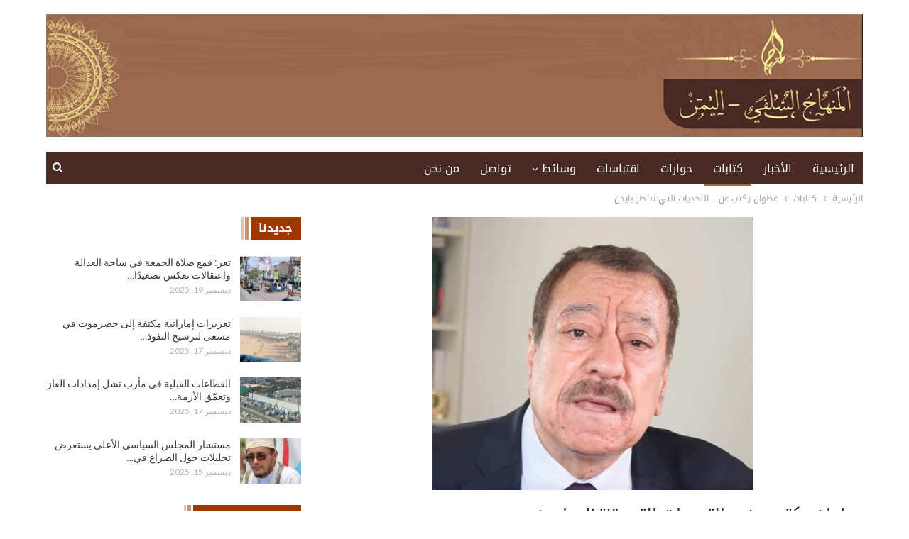

--- FILE ---
content_type: text/html; charset=UTF-8
request_url: https://www.minhajsalafy.net/1309/
body_size: 72859
content:
	<!DOCTYPE html>
		<!--[if IE 8]>
	<html class="ie ie8" dir="rtl" lang="ar"> <![endif]-->
	<!--[if IE 9]>
	<html class="ie ie9" dir="rtl" lang="ar"> <![endif]-->
	<!--[if gt IE 9]><!-->
<html dir="rtl" lang="ar"> <!--<![endif]-->
	<head>
				<meta charset="UTF-8">
		<meta http-equiv="X-UA-Compatible" content="IE=edge">
		<meta name="viewport" content="width=device-width, initial-scale=1.0">
		<link rel="pingback" href="https://www.minhajsalafy.net/xmlrpc.php"/>

		<title>عطوان يكتب عن .. التحديات التي تنتظر بايدن &#8211; المنهاج</title>
<meta name='robots' content='max-image-preview:large' />

<!-- Better Open Graph, Schema.org & Twitter Integration -->
<meta property="og:locale" content="ar"/>
<meta property="og:site_name" content="المنهاج"/>
<meta property="og:url" content="https://www.minhajsalafy.net/1309/"/>
<meta property="og:title" content="عطوان يكتب عن .. التحديات التي تنتظر بايدن"/>
<meta property="og:image" content="https://www.minhajsalafy.net/wp-content/uploads/2020/08/عطوان.jpg"/>
<meta property="article:section" content="كتابات"/>
<meta property="article:tag" content="#عربي_دولي"/>
<meta property="og:description" content="نعرف التّحديات الثّقيلة التي تنتظر الفائز بايدن.. ولكن ما هي الخطوات القادمة للمهزوم ترامب و”جيشه” الأحمر؟ لماذا نعتقد أن الأزَمة الأمريكيّة ستتعمّق في المرحلةِ المُقبلة؟ ولماذا تأخّرت تهاني أردوغان وبوتين والعاهل السعودي والرّئيسان الصيني والكوري ال"/>
<meta property="og:type" content="article"/>
<meta name="twitter:card" content="summary"/>
<meta name="twitter:url" content="https://www.minhajsalafy.net/1309/"/>
<meta name="twitter:title" content="عطوان يكتب عن .. التحديات التي تنتظر بايدن"/>
<meta name="twitter:description" content="نعرف التّحديات الثّقيلة التي تنتظر الفائز بايدن.. ولكن ما هي الخطوات القادمة للمهزوم ترامب و”جيشه” الأحمر؟ لماذا نعتقد أن الأزَمة الأمريكيّة ستتعمّق في المرحلةِ المُقبلة؟ ولماذا تأخّرت تهاني أردوغان وبوتين والعاهل السعودي والرّئيسان الصيني والكوري ال"/>
<meta name="twitter:image" content="https://www.minhajsalafy.net/wp-content/uploads/2020/08/عطوان.jpg"/>
<!-- / Better Open Graph, Schema.org & Twitter Integration. -->
<link rel='dns-prefetch' href='//fonts.googleapis.com' />
<link rel="alternate" type="application/rss+xml" title="المنهاج &laquo; الخلاصة" href="https://www.minhajsalafy.net/feed/" />
<script type="text/javascript">
window._wpemojiSettings = {"baseUrl":"https:\/\/s.w.org\/images\/core\/emoji\/14.0.0\/72x72\/","ext":".png","svgUrl":"https:\/\/s.w.org\/images\/core\/emoji\/14.0.0\/svg\/","svgExt":".svg","source":{"concatemoji":"https:\/\/www.minhajsalafy.net\/wp-includes\/js\/wp-emoji-release.min.js?ver=6.3.7"}};
/*! This file is auto-generated */
!function(i,n){var o,s,e;function c(e){try{var t={supportTests:e,timestamp:(new Date).valueOf()};sessionStorage.setItem(o,JSON.stringify(t))}catch(e){}}function p(e,t,n){e.clearRect(0,0,e.canvas.width,e.canvas.height),e.fillText(t,0,0);var t=new Uint32Array(e.getImageData(0,0,e.canvas.width,e.canvas.height).data),r=(e.clearRect(0,0,e.canvas.width,e.canvas.height),e.fillText(n,0,0),new Uint32Array(e.getImageData(0,0,e.canvas.width,e.canvas.height).data));return t.every(function(e,t){return e===r[t]})}function u(e,t,n){switch(t){case"flag":return n(e,"\ud83c\udff3\ufe0f\u200d\u26a7\ufe0f","\ud83c\udff3\ufe0f\u200b\u26a7\ufe0f")?!1:!n(e,"\ud83c\uddfa\ud83c\uddf3","\ud83c\uddfa\u200b\ud83c\uddf3")&&!n(e,"\ud83c\udff4\udb40\udc67\udb40\udc62\udb40\udc65\udb40\udc6e\udb40\udc67\udb40\udc7f","\ud83c\udff4\u200b\udb40\udc67\u200b\udb40\udc62\u200b\udb40\udc65\u200b\udb40\udc6e\u200b\udb40\udc67\u200b\udb40\udc7f");case"emoji":return!n(e,"\ud83e\udef1\ud83c\udffb\u200d\ud83e\udef2\ud83c\udfff","\ud83e\udef1\ud83c\udffb\u200b\ud83e\udef2\ud83c\udfff")}return!1}function f(e,t,n){var r="undefined"!=typeof WorkerGlobalScope&&self instanceof WorkerGlobalScope?new OffscreenCanvas(300,150):i.createElement("canvas"),a=r.getContext("2d",{willReadFrequently:!0}),o=(a.textBaseline="top",a.font="600 32px Arial",{});return e.forEach(function(e){o[e]=t(a,e,n)}),o}function t(e){var t=i.createElement("script");t.src=e,t.defer=!0,i.head.appendChild(t)}"undefined"!=typeof Promise&&(o="wpEmojiSettingsSupports",s=["flag","emoji"],n.supports={everything:!0,everythingExceptFlag:!0},e=new Promise(function(e){i.addEventListener("DOMContentLoaded",e,{once:!0})}),new Promise(function(t){var n=function(){try{var e=JSON.parse(sessionStorage.getItem(o));if("object"==typeof e&&"number"==typeof e.timestamp&&(new Date).valueOf()<e.timestamp+604800&&"object"==typeof e.supportTests)return e.supportTests}catch(e){}return null}();if(!n){if("undefined"!=typeof Worker&&"undefined"!=typeof OffscreenCanvas&&"undefined"!=typeof URL&&URL.createObjectURL&&"undefined"!=typeof Blob)try{var e="postMessage("+f.toString()+"("+[JSON.stringify(s),u.toString(),p.toString()].join(",")+"));",r=new Blob([e],{type:"text/javascript"}),a=new Worker(URL.createObjectURL(r),{name:"wpTestEmojiSupports"});return void(a.onmessage=function(e){c(n=e.data),a.terminate(),t(n)})}catch(e){}c(n=f(s,u,p))}t(n)}).then(function(e){for(var t in e)n.supports[t]=e[t],n.supports.everything=n.supports.everything&&n.supports[t],"flag"!==t&&(n.supports.everythingExceptFlag=n.supports.everythingExceptFlag&&n.supports[t]);n.supports.everythingExceptFlag=n.supports.everythingExceptFlag&&!n.supports.flag,n.DOMReady=!1,n.readyCallback=function(){n.DOMReady=!0}}).then(function(){return e}).then(function(){var e;n.supports.everything||(n.readyCallback(),(e=n.source||{}).concatemoji?t(e.concatemoji):e.wpemoji&&e.twemoji&&(t(e.twemoji),t(e.wpemoji)))}))}((window,document),window._wpemojiSettings);
</script>
<style type="text/css">
img.wp-smiley,
img.emoji {
	display: inline !important;
	border: none !important;
	box-shadow: none !important;
	height: 1em !important;
	width: 1em !important;
	margin: 0 0.07em !important;
	vertical-align: -0.1em !important;
	background: none !important;
	padding: 0 !important;
}
</style>
	<link rel='stylesheet' id='wp-block-library-rtl-css' href='https://www.minhajsalafy.net/wp-includes/css/dist/block-library/style-rtl.min.css?ver=6.3.7' type='text/css' media='all' />
<link rel='stylesheet' id='gutenberg-pdfjs-css' href='https://www.minhajsalafy.net/wp-content/plugins/pdfjs-viewer-shortcode/inc/../blocks/dist/style.css?ver=2.2.2' type='text/css' media='all' />
<style id='classic-theme-styles-inline-css' type='text/css'>
/*! This file is auto-generated */
.wp-block-button__link{color:#fff;background-color:#32373c;border-radius:9999px;box-shadow:none;text-decoration:none;padding:calc(.667em + 2px) calc(1.333em + 2px);font-size:1.125em}.wp-block-file__button{background:#32373c;color:#fff;text-decoration:none}
</style>
<style id='global-styles-inline-css' type='text/css'>
body{--wp--preset--color--black: #000000;--wp--preset--color--cyan-bluish-gray: #abb8c3;--wp--preset--color--white: #ffffff;--wp--preset--color--pale-pink: #f78da7;--wp--preset--color--vivid-red: #cf2e2e;--wp--preset--color--luminous-vivid-orange: #ff6900;--wp--preset--color--luminous-vivid-amber: #fcb900;--wp--preset--color--light-green-cyan: #7bdcb5;--wp--preset--color--vivid-green-cyan: #00d084;--wp--preset--color--pale-cyan-blue: #8ed1fc;--wp--preset--color--vivid-cyan-blue: #0693e3;--wp--preset--color--vivid-purple: #9b51e0;--wp--preset--gradient--vivid-cyan-blue-to-vivid-purple: linear-gradient(135deg,rgba(6,147,227,1) 0%,rgb(155,81,224) 100%);--wp--preset--gradient--light-green-cyan-to-vivid-green-cyan: linear-gradient(135deg,rgb(122,220,180) 0%,rgb(0,208,130) 100%);--wp--preset--gradient--luminous-vivid-amber-to-luminous-vivid-orange: linear-gradient(135deg,rgba(252,185,0,1) 0%,rgba(255,105,0,1) 100%);--wp--preset--gradient--luminous-vivid-orange-to-vivid-red: linear-gradient(135deg,rgba(255,105,0,1) 0%,rgb(207,46,46) 100%);--wp--preset--gradient--very-light-gray-to-cyan-bluish-gray: linear-gradient(135deg,rgb(238,238,238) 0%,rgb(169,184,195) 100%);--wp--preset--gradient--cool-to-warm-spectrum: linear-gradient(135deg,rgb(74,234,220) 0%,rgb(151,120,209) 20%,rgb(207,42,186) 40%,rgb(238,44,130) 60%,rgb(251,105,98) 80%,rgb(254,248,76) 100%);--wp--preset--gradient--blush-light-purple: linear-gradient(135deg,rgb(255,206,236) 0%,rgb(152,150,240) 100%);--wp--preset--gradient--blush-bordeaux: linear-gradient(135deg,rgb(254,205,165) 0%,rgb(254,45,45) 50%,rgb(107,0,62) 100%);--wp--preset--gradient--luminous-dusk: linear-gradient(135deg,rgb(255,203,112) 0%,rgb(199,81,192) 50%,rgb(65,88,208) 100%);--wp--preset--gradient--pale-ocean: linear-gradient(135deg,rgb(255,245,203) 0%,rgb(182,227,212) 50%,rgb(51,167,181) 100%);--wp--preset--gradient--electric-grass: linear-gradient(135deg,rgb(202,248,128) 0%,rgb(113,206,126) 100%);--wp--preset--gradient--midnight: linear-gradient(135deg,rgb(2,3,129) 0%,rgb(40,116,252) 100%);--wp--preset--font-size--small: 13px;--wp--preset--font-size--medium: 20px;--wp--preset--font-size--large: 36px;--wp--preset--font-size--x-large: 42px;--wp--preset--spacing--20: 0.44rem;--wp--preset--spacing--30: 0.67rem;--wp--preset--spacing--40: 1rem;--wp--preset--spacing--50: 1.5rem;--wp--preset--spacing--60: 2.25rem;--wp--preset--spacing--70: 3.38rem;--wp--preset--spacing--80: 5.06rem;--wp--preset--shadow--natural: 6px 6px 9px rgba(0, 0, 0, 0.2);--wp--preset--shadow--deep: 12px 12px 50px rgba(0, 0, 0, 0.4);--wp--preset--shadow--sharp: 6px 6px 0px rgba(0, 0, 0, 0.2);--wp--preset--shadow--outlined: 6px 6px 0px -3px rgba(255, 255, 255, 1), 6px 6px rgba(0, 0, 0, 1);--wp--preset--shadow--crisp: 6px 6px 0px rgba(0, 0, 0, 1);}:where(.is-layout-flex){gap: 0.5em;}:where(.is-layout-grid){gap: 0.5em;}body .is-layout-flow > .alignleft{float: left;margin-inline-start: 0;margin-inline-end: 2em;}body .is-layout-flow > .alignright{float: right;margin-inline-start: 2em;margin-inline-end: 0;}body .is-layout-flow > .aligncenter{margin-left: auto !important;margin-right: auto !important;}body .is-layout-constrained > .alignleft{float: left;margin-inline-start: 0;margin-inline-end: 2em;}body .is-layout-constrained > .alignright{float: right;margin-inline-start: 2em;margin-inline-end: 0;}body .is-layout-constrained > .aligncenter{margin-left: auto !important;margin-right: auto !important;}body .is-layout-constrained > :where(:not(.alignleft):not(.alignright):not(.alignfull)){max-width: var(--wp--style--global--content-size);margin-left: auto !important;margin-right: auto !important;}body .is-layout-constrained > .alignwide{max-width: var(--wp--style--global--wide-size);}body .is-layout-flex{display: flex;}body .is-layout-flex{flex-wrap: wrap;align-items: center;}body .is-layout-flex > *{margin: 0;}body .is-layout-grid{display: grid;}body .is-layout-grid > *{margin: 0;}:where(.wp-block-columns.is-layout-flex){gap: 2em;}:where(.wp-block-columns.is-layout-grid){gap: 2em;}:where(.wp-block-post-template.is-layout-flex){gap: 1.25em;}:where(.wp-block-post-template.is-layout-grid){gap: 1.25em;}.has-black-color{color: var(--wp--preset--color--black) !important;}.has-cyan-bluish-gray-color{color: var(--wp--preset--color--cyan-bluish-gray) !important;}.has-white-color{color: var(--wp--preset--color--white) !important;}.has-pale-pink-color{color: var(--wp--preset--color--pale-pink) !important;}.has-vivid-red-color{color: var(--wp--preset--color--vivid-red) !important;}.has-luminous-vivid-orange-color{color: var(--wp--preset--color--luminous-vivid-orange) !important;}.has-luminous-vivid-amber-color{color: var(--wp--preset--color--luminous-vivid-amber) !important;}.has-light-green-cyan-color{color: var(--wp--preset--color--light-green-cyan) !important;}.has-vivid-green-cyan-color{color: var(--wp--preset--color--vivid-green-cyan) !important;}.has-pale-cyan-blue-color{color: var(--wp--preset--color--pale-cyan-blue) !important;}.has-vivid-cyan-blue-color{color: var(--wp--preset--color--vivid-cyan-blue) !important;}.has-vivid-purple-color{color: var(--wp--preset--color--vivid-purple) !important;}.has-black-background-color{background-color: var(--wp--preset--color--black) !important;}.has-cyan-bluish-gray-background-color{background-color: var(--wp--preset--color--cyan-bluish-gray) !important;}.has-white-background-color{background-color: var(--wp--preset--color--white) !important;}.has-pale-pink-background-color{background-color: var(--wp--preset--color--pale-pink) !important;}.has-vivid-red-background-color{background-color: var(--wp--preset--color--vivid-red) !important;}.has-luminous-vivid-orange-background-color{background-color: var(--wp--preset--color--luminous-vivid-orange) !important;}.has-luminous-vivid-amber-background-color{background-color: var(--wp--preset--color--luminous-vivid-amber) !important;}.has-light-green-cyan-background-color{background-color: var(--wp--preset--color--light-green-cyan) !important;}.has-vivid-green-cyan-background-color{background-color: var(--wp--preset--color--vivid-green-cyan) !important;}.has-pale-cyan-blue-background-color{background-color: var(--wp--preset--color--pale-cyan-blue) !important;}.has-vivid-cyan-blue-background-color{background-color: var(--wp--preset--color--vivid-cyan-blue) !important;}.has-vivid-purple-background-color{background-color: var(--wp--preset--color--vivid-purple) !important;}.has-black-border-color{border-color: var(--wp--preset--color--black) !important;}.has-cyan-bluish-gray-border-color{border-color: var(--wp--preset--color--cyan-bluish-gray) !important;}.has-white-border-color{border-color: var(--wp--preset--color--white) !important;}.has-pale-pink-border-color{border-color: var(--wp--preset--color--pale-pink) !important;}.has-vivid-red-border-color{border-color: var(--wp--preset--color--vivid-red) !important;}.has-luminous-vivid-orange-border-color{border-color: var(--wp--preset--color--luminous-vivid-orange) !important;}.has-luminous-vivid-amber-border-color{border-color: var(--wp--preset--color--luminous-vivid-amber) !important;}.has-light-green-cyan-border-color{border-color: var(--wp--preset--color--light-green-cyan) !important;}.has-vivid-green-cyan-border-color{border-color: var(--wp--preset--color--vivid-green-cyan) !important;}.has-pale-cyan-blue-border-color{border-color: var(--wp--preset--color--pale-cyan-blue) !important;}.has-vivid-cyan-blue-border-color{border-color: var(--wp--preset--color--vivid-cyan-blue) !important;}.has-vivid-purple-border-color{border-color: var(--wp--preset--color--vivid-purple) !important;}.has-vivid-cyan-blue-to-vivid-purple-gradient-background{background: var(--wp--preset--gradient--vivid-cyan-blue-to-vivid-purple) !important;}.has-light-green-cyan-to-vivid-green-cyan-gradient-background{background: var(--wp--preset--gradient--light-green-cyan-to-vivid-green-cyan) !important;}.has-luminous-vivid-amber-to-luminous-vivid-orange-gradient-background{background: var(--wp--preset--gradient--luminous-vivid-amber-to-luminous-vivid-orange) !important;}.has-luminous-vivid-orange-to-vivid-red-gradient-background{background: var(--wp--preset--gradient--luminous-vivid-orange-to-vivid-red) !important;}.has-very-light-gray-to-cyan-bluish-gray-gradient-background{background: var(--wp--preset--gradient--very-light-gray-to-cyan-bluish-gray) !important;}.has-cool-to-warm-spectrum-gradient-background{background: var(--wp--preset--gradient--cool-to-warm-spectrum) !important;}.has-blush-light-purple-gradient-background{background: var(--wp--preset--gradient--blush-light-purple) !important;}.has-blush-bordeaux-gradient-background{background: var(--wp--preset--gradient--blush-bordeaux) !important;}.has-luminous-dusk-gradient-background{background: var(--wp--preset--gradient--luminous-dusk) !important;}.has-pale-ocean-gradient-background{background: var(--wp--preset--gradient--pale-ocean) !important;}.has-electric-grass-gradient-background{background: var(--wp--preset--gradient--electric-grass) !important;}.has-midnight-gradient-background{background: var(--wp--preset--gradient--midnight) !important;}.has-small-font-size{font-size: var(--wp--preset--font-size--small) !important;}.has-medium-font-size{font-size: var(--wp--preset--font-size--medium) !important;}.has-large-font-size{font-size: var(--wp--preset--font-size--large) !important;}.has-x-large-font-size{font-size: var(--wp--preset--font-size--x-large) !important;}
.wp-block-navigation a:where(:not(.wp-element-button)){color: inherit;}
:where(.wp-block-post-template.is-layout-flex){gap: 1.25em;}:where(.wp-block-post-template.is-layout-grid){gap: 1.25em;}
:where(.wp-block-columns.is-layout-flex){gap: 2em;}:where(.wp-block-columns.is-layout-grid){gap: 2em;}
.wp-block-pullquote{font-size: 1.5em;line-height: 1.6;}
</style>
<link rel='stylesheet' id='better-framework-main-fonts-css' href='https://fonts.googleapis.com/css?family=Lato:400,700%7CRoboto:400,500' type='text/css' media='all' />
<link rel='stylesheet' id='better-framework-font-1-css' href='//fonts.googleapis.com/earlyaccess/droidarabickufi.css' type='text/css' media='all' />
<script type='text/javascript' src='https://www.minhajsalafy.net/wp-includes/js/jquery/jquery.min.js?ver=3.7.0' id='jquery-core-js'></script>
<script type='text/javascript' src='https://www.minhajsalafy.net/wp-includes/js/jquery/jquery-migrate.min.js?ver=3.4.1' id='jquery-migrate-js'></script>
<!--[if lt IE 9]>
<script type='text/javascript' src='https://www.minhajsalafy.net/wp-content/themes/minhaj/includes/libs/better-framework/assets/js/html5shiv.min.js?ver=3.8.0' id='bf-html5shiv-js'></script>
<![endif]-->
<!--[if lt IE 9]>
<script type='text/javascript' src='https://www.minhajsalafy.net/wp-content/themes/minhaj/includes/libs/better-framework/assets/js/respond.min.js?ver=3.8.0' id='bf-respond-js'></script>
<![endif]-->
<link rel="https://api.w.org/" href="https://www.minhajsalafy.net/wp-json/" /><link rel="alternate" type="application/json" href="https://www.minhajsalafy.net/wp-json/wp/v2/posts/1309" /><link rel="EditURI" type="application/rsd+xml" title="RSD" href="https://www.minhajsalafy.net/xmlrpc.php?rsd" />
<meta name="generator" content="WordPress 6.3.7" />
<link rel="canonical" href="https://www.minhajsalafy.net/1309/" />
<link rel='shortlink' href='https://www.minhajsalafy.net/?p=1309' />
<link rel="alternate" type="application/json+oembed" href="https://www.minhajsalafy.net/wp-json/oembed/1.0/embed?url=https%3A%2F%2Fwww.minhajsalafy.net%2F1309%2F" />
<link rel="alternate" type="text/xml+oembed" href="https://www.minhajsalafy.net/wp-json/oembed/1.0/embed?url=https%3A%2F%2Fwww.minhajsalafy.net%2F1309%2F&#038;format=xml" />
<meta name="google-site-verification" content="6Ikelhy_zBfyqojpgjj0oPpTcD5s2RBiBLP-FtK3uAY" />
<meta name="generator" content="Powered by WPBakery Page Builder - drag and drop page builder for WordPress."/>
<script type="application/ld+json">{
    "@context": "http:\/\/schema.org\/",
    "@type": "organization",
    "@id": "#organization",
    "logo": {
        "@type": "ImageObject",
        "url": "https:\/\/www.minhajsalafy.net\/wp-content\/uploads\/2020\/07\/header.jpg"
    },
    "url": "https:\/\/www.minhajsalafy.net\/",
    "name": "\u0627\u0644\u0645\u0646\u0647\u0627\u062c",
    "description": "\u0645\u0648\u0642\u0639 \u0627\u0644\u0645\u0646\u0647\u0627\u062c \u0627\u0644\u0633\u0644\u0641\u064a - \u0627\u0644\u064a\u0645\u0646"
}</script>
<script type="application/ld+json">{
    "@context": "http:\/\/schema.org\/",
    "@type": "WebSite",
    "name": "\u0627\u0644\u0645\u0646\u0647\u0627\u062c",
    "alternateName": "\u0645\u0648\u0642\u0639 \u0627\u0644\u0645\u0646\u0647\u0627\u062c \u0627\u0644\u0633\u0644\u0641\u064a - \u0627\u0644\u064a\u0645\u0646",
    "url": "https:\/\/www.minhajsalafy.net\/"
}</script>
<script type="application/ld+json">{
    "@context": "http:\/\/schema.org\/",
    "@type": "BlogPosting",
    "headline": "\u0639\u0637\u0648\u0627\u0646 \u064a\u0643\u062a\u0628 \u0639\u0646 .. \u0627\u0644\u062a\u062d\u062f\u064a\u0627\u062a \u0627\u0644\u062a\u064a \u062a\u0646\u062a\u0638\u0631 \u0628\u0627\u064a\u062f\u0646",
    "description": "\u0646\u0639\u0631\u0641 \u0627\u0644\u062a\u0651\u062d\u062f\u064a\u0627\u062a \u0627\u0644\u062b\u0651\u0642\u064a\u0644\u0629 \u0627\u0644\u062a\u064a \u062a\u0646\u062a\u0638\u0631 \u0627\u0644\u0641\u0627\u0626\u0632 \u0628\u0627\u064a\u062f\u0646.. \u0648\u0644\u0643\u0646 \u0645\u0627 \u0647\u064a \u0627\u0644\u062e\u0637\u0648\u0627\u062a \u0627\u0644\u0642\u0627\u062f\u0645\u0629 \u0644\u0644\u0645\u0647\u0632\u0648\u0645 \u062a\u0631\u0627\u0645\u0628 \u0648\u201d\u062c\u064a\u0634\u0647\u201d \u0627\u0644\u0623\u062d\u0645\u0631\u061f \u0644\u0645\u0627\u0630\u0627 \u0646\u0639\u062a\u0642\u062f \u0623\u0646 \u0627\u0644\u0623\u0632\u064e\u0645\u0629 \u0627\u0644\u0623\u0645\u0631\u064a\u0643\u064a\u0651\u0629 \u0633\u062a\u062a\u0639\u0645\u0651\u0642 \u0641\u064a \u0627\u0644\u0645\u0631\u062d\u0644\u0629\u0650 \u0627\u0644\u0645\u064f\u0642\u0628\u0644\u0629\u061f \u0648\u0644\u0645\u0627\u0630\u0627 \u062a\u0623\u062e\u0651\u0631\u062a \u062a\u0647\u0627\u0646\u064a \u0623\u0631\u062f\u0648\u063a\u0627\u0646 \u0648\u0628\u0648\u062a\u064a\u0646 \u0648\u0627\u0644\u0639\u0627\u0647\u0644 \u0627\u0644\u0633\u0639\u0648\u062f\u064a \u0648\u0627\u0644\u0631\u0651\u0626\u064a\u0633\u0627\u0646 \u0627\u0644\u0635\u064a\u0646\u064a \u0648\u0627\u0644\u0643\u0648\u0631\u064a \u0627\u0644",
    "datePublished": "2020-11-08",
    "dateModified": "2020-11-08",
    "author": {
        "@type": "Person",
        "@id": "#person-",
        "name": "\u0645\u062f\u064a\u0631 \u0627\u0644\u062a\u062d\u0631\u064a\u0631"
    },
    "image": {
        "@type": "ImageObject",
        "url": "https:\/\/www.minhajsalafy.net\/wp-content\/uploads\/2020\/08\/\u0639\u0637\u0648\u0627\u0646.jpg",
        "width": 452,
        "height": 385
    },
    "publisher": {
        "@id": "#organization"
    },
    "mainEntityOfPage": "https:\/\/www.minhajsalafy.net\/1309\/"
}</script>
<link rel='stylesheet' id='bf-minifed-css-1' href='https://www.minhajsalafy.net/wp-content/bs-booster-cache/a961d39bebaad4c0f168ad953272cfc4.css' type='text/css' media='all' />
<link rel='stylesheet' id='6.1.0-1753537162' href='https://www.minhajsalafy.net/wp-content/bs-booster-cache/e74f1d138f43c8cbc8407843e7f5563c.css' type='text/css' media='all' />

<!-- BetterFramework Head Inline CSS -->
<style>
 
.listing-item-blog-2 .featured .img-holder {
    width: 100%;
    margin: 0;
}
.listing-item-blog-2 .featured {
       width: 50%;
}
.term-badges.floated {
      display: none;
}
@media(max-width:767px) {
 .listing-item-blog-2 .featured {
 width: 100%;
 }
}
@media(max-width:500px) {
.rh-header .logo-container img {
    max-height: 83%;
    
}}

</style>
<!-- /BetterFramework Head Inline CSS-->
<noscript><style> .wpb_animate_when_almost_visible { opacity: 1; }</style></noscript>	</head>

<body class="rtl post-template-default single single-post postid-1309 single-format-standard active-light-box close-rh page-layout-2-col-right full-width active-sticky-sidebar main-menu-sticky-smart active-ajax-search single-prim-cat-5 single-cat-5  wpb-js-composer js-comp-ver-6.7.0 vc_responsive bs-ll-a" dir="rtl">
		<div class="main-wrap content-main-wrap">
			<header id="header" class="site-header header-style-2 boxed" itemscope="itemscope" itemtype="https://schema.org/WPHeader">

				<div class="header-inner">
			<div class="content-wrap">
				<div class="container">
					<div class="row">
						<div class="row-height">
							<div class="logo-col col-xs-12">
								<div class="col-inside">
									<div id="site-branding" class="site-branding">
	<p  id="site-title" class="logo h1 img-logo">
	<a href="https://www.minhajsalafy.net/" itemprop="url" rel="home">
					<img id="site-logo" src="https://www.minhajsalafy.net/wp-content/uploads/2020/07/header.jpg"
			     alt="المنهاج "  />

			<span class="site-title">المنهاج  - موقع المنهاج السلفي - اليمن</span>
				</a>
</p>
</div><!-- .site-branding -->
								</div>
							</div>
													</div>
					</div>
				</div>
			</div>
		</div>

		<div id="menu-main" class="menu main-menu-wrapper show-search-item menu-actions-btn-width-1" role="navigation" itemscope="itemscope" itemtype="https://schema.org/SiteNavigationElement">
	<div class="main-menu-inner">
		<div class="content-wrap">
			<div class="container">

				<nav class="main-menu-container">
					<ul id="main-navigation" class="main-menu menu bsm-pure clearfix">
						<li id="menu-item-10" class="menu-item menu-item-type-post_type menu-item-object-page menu-item-home better-anim-fade menu-item-10"><a href="https://www.minhajsalafy.net/">الرئيسية</a></li>
<li id="menu-item-11" class="menu-item menu-item-type-taxonomy menu-item-object-category menu-term-3 better-anim-fade menu-item-11"><a href="https://www.minhajsalafy.net/category/%d8%a7%d9%84%d8%a3%d8%ae%d8%a8%d8%a7%d8%b1/">الأخبار</a></li>
<li id="menu-item-14" class="menu-item menu-item-type-taxonomy menu-item-object-category current-post-ancestor current-menu-parent current-post-parent menu-term-5 better-anim-fade menu-item-14"><a href="https://www.minhajsalafy.net/category/%d9%83%d8%aa%d8%a7%d8%a8%d8%a7%d8%aa/">كتابات</a></li>
<li id="menu-item-12" class="menu-item menu-item-type-taxonomy menu-item-object-category menu-term-2 better-anim-fade menu-item-12"><a href="https://www.minhajsalafy.net/category/%d8%ad%d9%88%d8%a7%d8%b1%d8%a7%d8%aa/">حوارات</a></li>
<li id="menu-item-15" class="menu-item menu-item-type-taxonomy menu-item-object-category menu-term-6 better-anim-fade menu-item-15"><a href="https://www.minhajsalafy.net/category/%d8%a7%d9%82%d8%aa%d8%a8%d8%a7%d8%b3%d8%a7%d8%aa/">اقتباسات</a></li>
<li id="menu-item-16" class="menu-item menu-item-type-taxonomy menu-item-object-category menu-item-has-children menu-term-7 better-anim-fade menu-item-16"><a href="https://www.minhajsalafy.net/category/%d9%88%d8%b3%d8%a7%d8%a6%d8%b7/">وسائط</a>
<ul class="sub-menu">
	<li id="menu-item-17" class="menu-item menu-item-type-taxonomy menu-item-object-category menu-term-9 better-anim-fade menu-item-17"><a href="https://www.minhajsalafy.net/category/%d9%88%d8%b3%d8%a7%d8%a6%d8%b7/%d8%b5%d9%88%d8%b1/">صور</a></li>
	<li id="menu-item-18" class="menu-item menu-item-type-taxonomy menu-item-object-category menu-term-8 better-anim-fade menu-item-18"><a href="https://www.minhajsalafy.net/category/%d9%88%d8%b3%d8%a7%d8%a6%d8%b7/%d9%81%d9%8a%d8%af%d9%8a%d9%88/">فيديو</a></li>
</ul>
</li>
<li id="menu-item-25" class="menu-item menu-item-type-taxonomy menu-item-object-category menu-term-11 better-anim-fade menu-item-25"><a href="https://www.minhajsalafy.net/category/%d8%aa%d9%88%d8%a7%d8%b5%d9%84/">تواصل</a></li>
<li id="menu-item-28" class="menu-item menu-item-type-post_type menu-item-object-page better-anim-fade menu-item-28"><a href="https://www.minhajsalafy.net/%d9%85%d9%86-%d9%86%d8%ad%d9%86/">من نحن</a></li>
					</ul><!-- #main-navigation -->
											<div class="menu-action-buttons width-1">
															<div class="search-container close">
									<span class="search-handler"><i class="fa fa-search"></i></span>

									<div class="search-box clearfix">
										<form role="search" method="get" class="search-form clearfix" action="https://www.minhajsalafy.net">
	<input type="search" class="search-field"
	       placeholder="بحث..."
	       value="" name="s"
	       title="البحث عن:"
	       autocomplete="off">
	<input type="submit" class="search-submit" value="بحث">
</form><!-- .search-form -->
									</div>
								</div>
														</div>
										</nav><!-- .main-menu-container -->

			</div>
		</div>
	</div>
</div><!-- .menu -->
	</header><!-- .header -->
	<div class="rh-header clearfix light deferred-block-exclude">
		<div class="rh-container clearfix">

			<div class="menu-container close">
				<span class="menu-handler"><span class="lines"></span></span>
			</div><!-- .menu-container -->

			<div class="logo-container rh-img-logo">
				<a href="https://www.minhajsalafy.net/" itemprop="url" rel="home">
											<img src="https://www.minhajsalafy.net/wp-content/uploads/2020/07/header.jpg"
						     alt="المنهاج"  />				</a>
			</div><!-- .logo-container -->
		</div><!-- .rh-container -->
	</div><!-- .rh-header -->
<nav role="navigation" aria-label="Breadcrumbs" class="bf-breadcrumb clearfix bc-top-style"><div class="container bf-breadcrumb-container"><ul class="bf-breadcrumb-items" itemscope itemtype="http://schema.org/BreadcrumbList"><meta name="numberOfItems" content="3" /><meta name="itemListOrder" content="Ascending" /><li itemprop="itemListElement" itemscope itemtype="http://schema.org/ListItem" class="bf-breadcrumb-item bf-breadcrumb-begin"><a itemprop="item" href="https://www.minhajsalafy.net" rel="home""><span itemprop='name'>الرئيسية</span><meta itemprop="position" content="1" /></a></li><li itemprop="itemListElement" itemscope itemtype="http://schema.org/ListItem" class="bf-breadcrumb-item"><a itemprop="item" href="https://www.minhajsalafy.net/category/%d9%83%d8%aa%d8%a7%d8%a8%d8%a7%d8%aa/" ><span itemprop='name'>كتابات</span><meta itemprop="position" content="2" /></a></li><li itemprop="itemListElement" itemscope itemtype="http://schema.org/ListItem" class="bf-breadcrumb-item bf-breadcrumb-end"><span itemprop='name'>عطوان يكتب عن .. التحديات التي تنتظر بايدن</span><meta itemprop="position" content="3" /><meta itemprop="item" content="https://www.minhajsalafy.net/1309/"/></li></ul></div></nav><div class="content-wrap">
		<main id="content" class="content-container">

		<div class="container layout-2-col layout-2-col-1 layout-right-sidebar layout-bc-before post-template-10">

			<div class="row main-section">
										<div class="col-sm-8 content-column">
							<div class="single-container">
																<article id="post-1309" class="post-1309 post type-post status-publish format-standard has-post-thumbnail  category-5 tag-_- tag-_ tag-18 tag-78 single-post-content">
									<div class="single-featured"><a class="post-thumbnail open-lightbox" href="https://www.minhajsalafy.net/wp-content/uploads/2020/08/عطوان.jpg"><img  alt="" data-src="https://www.minhajsalafy.net/wp-content/uploads/2020/08/عطوان.jpg">											</a>
											</div>
																		<div class="post-header-inner">
										<div class="post-header-title">
																						<h1 class="single-post-title">
												<span class="post-title" itemprop="headline">عطوان يكتب عن .. التحديات التي تنتظر بايدن</span>
											</h1>
											<div class="post-meta single-post-meta">
				<span class="time"><time class="post-published updated"
			                         datetime="2020-11-08T23:37:14+03:00">On <b>نوفمبر 8, 2020</b></time></span>
			</div>
										</div>
									</div>
																		<div class="entry-content clearfix single-post-content">
										<header class="td-post-title">
<h2 class="entry-title">نعرف التّحديات الثّقيلة التي تنتظر الفائز بايدن.. ولكن ما هي الخطوات القادمة للمهزوم ترامب و”جيشه” الأحمر؟ لماذا نعتقد أن الأزَمة الأمريكيّة ستتعمّق في المرحلةِ المُقبلة؟ ولماذا تأخّرت تهاني أردوغان وبوتين والعاهل السعودي والرّئيسان الصيني والكوري الشمالي للرّئيس الجديد؟</h2>
<div class="td-module-meta-info"></div>
</header>
<div class="td-post-content">
<div class="pf-content">
<p>&nbsp;</p>
<h4></h4>
<h4>عبد الباري عطوان</h4>
<h4></h4>
<h4>إذا كان من أبرز مهام جو بادين الرئيس المُنتخب في السّنوات الأربع القادمة ترميم الانقِسامات الداخليّة وتحقيق الأمن الاقتصادي والحدّ من انتِشار فيروس كورونا القاتل، وإعادة الثّقة للنظام السياسي والديمقراطيّة الأمريكيّة المهزومة، وسحب القوّات من الشّرق الأوسط، وإيقاف الحرب السعوديّة في اليمن، ومُواجهة الصّعود الصيني، والتصدّي لطُموحات بوتين الذي يعتبره العدوّ الأكبر، علاوةً على المُضي قُدمًا في احتِواء إيران من خِلال العودة إلى الاتّفاق النووي، فإنّ اللّغز الأكبر هو كيفيّة التنبّؤ بالخطوات المُقبلة للرئيس المَهزوم دونالد ترامب بعد خُروجه طوعًا، أو طردًا من البيت الأبيض.</h4>
<h4>لا نُجادل مُطلقًا بثقل العِبء المُلقى على عاتق الرئيس المُنتخب، وصُعوبة النّجاح في مُواجهة كُل هذه التحدّيات المذكورة آنفًا في ظلّ حالةٍ من الفوضى الرّاهنة التي تسود المشهد السّياسي الأمريكي، ولكنّنا نعتقد أنّ الرئيس ترامب الذي يرفض الاعتِراف بالهزيمة، ويُصِر حتى هذه اللّحظة أنّه ما زال الفائز، ربّما يقوم وأنصاره، بدورٍ تخريبيٍّ نظرًا لحجم الحِقد، والنّزعة الثّأريّة المُتأصِّلة في أعماقهم.</h4>
<h4>ترامب حصل على أكثر من 70 مِليون صوتًا بزيادة 7.5 مِليون صوت عن انتخابات عام 2016 (بايدن 74 مليون صوتًا)، وهؤلاء المُصوّتون مُعظمهم عقائديّون ويُشكّلون “الجيش الأحمر” الذي سيتزعّمه في السّنوات الأربع القادمة التي ستَسبِق انتخابات عام 2024 ومن غير المُستبعد أن يخوضها، سواءً باسم الحزب الجمهوري أو كمُستقل.</h4>
<h4></h4>
<h4></h4>
<h4>***</h4>
<h4></h4>
<h4>لا نعتقد أنّ ترامب سيتقاعد أو يقضي وقته بمُمارسة لُعبته المُفضّلة (الغولف)، اللهمّ إلا إذا نجحت القضايا الجنائيّة المرفوعة ضدّه بتُهم التّزوير والتهرّب الضّريبي، والحُصول على قُروضٍ بصُورةٍ غير قانونيّةٍ، وقادته إلى السّجن، وهذا احتِمالٌ يَجزِم الكثير من الخُبراء القانونيين بأنّه واردٌ وأكثر حظًّا.</h4>
<h4>كِلا الطّرفين، أيّ مُعسكر بايدن، ومُعسكر ترامب، يملكان كنزًا من المِلفّات التي يُمكن استِخدامها في الحرب المُرشّحة للاشتِعال في الأسابيع والأشهر المُقبلة.</h4>
<h4>فترامب الذي يتّسم بالنّزعة الفضائحيّة لن يكتفي بالطّعون والدّعوات المُشكّكة بنتائج الانتخابات، وقد يلجأ إلى إنشاء محطّة تلفزيونيّة باسمه يستغلّها في الهُجوم على من خذلوه وأسقطوه، ابتداءً من بنيامين نِتنياهو رئيس الوزراء الإسرائيلي، الذي قدّم له الكثير من الإنجازات والهدايا مِثل حِصار الفِلسطينيين، وضمّ القدس والجولان المُحتلّين، وصفقة القرن وتطبيع ثلاث دول (الإمارات، البحرين، والسودان) ولم يسمع منه كلمة دعم واحدة أثناء الحملة الانتخابيّة، وانتِهاءً بالشخصيّات الجُمهوريّة البارزة التي صوّتت ضدّه، مِثل جورج بوش الابن، وجون بولتون وكولن بأول والعديد من الجِنرالات، والقائمة تطول.</h4>
<h4>جو بايدن تعهّد في كلمته التي ألقاها بعد إعلان فوزه، بتوحيد أمريكا، وأن يكون رئيسًا لكُلّ الأمريكيين، ولكن التعهّد شَيءٌ، والتّنفيذ شَيءٌ آخَر، ومن غير المُعتقد أن الجيش العُنصري العقائدي “التّرامبي” الجرّار الذي يُمثّل نِصف أمريكا تقريبًا سيقبَل بقيادةِ من أطاح بزعميه وهزمه في الانتِخابات الأخيرة.</h4>
<h4>اليهود كانوا على درجةٍ عاليةٍ من الدّهاء على عكس القادة العرب الذين وضعوا كُل مِلياراتهم في سلّة ترامب، فقد قسّموا أنفسهم إلى مُعسكرين: الأوّل يَضُم الإسرائيليين الذين دعموا ترامب “نظريًّا” ولكن عن بُعد، والثّاني: يهود أمريكا الذين أعطوا 77 بالمِئة من أصواتهم لبايدن، وسيستخدموها كورقةِ ضغط، وأظهر نِتنياهو الخِيانة في أبشع صُورها عندما كان من أوائل المُهنّئين للأخير بالفوز مُذكِّرًا بالصّداقة العميقة التي تجمع بين الاثنين وتمتد لعشرات السّنوات، وبعد التأكّد من فوزه.</h4>
<h4>هُناك نوعان من الملفّات والوثائق السريّة التي قد يكون الكشف عنها مُفاجأة السّنوات الأربع المُقبلة:</h4>
<ul>
<li>
<h4>الحُزمة الأولى: قد تُقدِم عليها الإدارة الأمريكيّة الجديدة بقِيادة بايدن، وتتمثّل في الكشف عن التّقارير المُتعلّقة باغتيال الصّحافي السعودي جمال الخاشقجي التي تستّر عليها ترامب، والوثائق التي نقلها سعد الجبري رجل المُخابرات السعودي ومُساعد الأمير محمد بن نايف وليّ العهد السّابق، الذي لجَأ إلى أمريكا، حول أسرار العُلاقة “الترامبيّة” مع الأمير محمد بن سلمان، وليّ العهد السعودي الحالي، وملفّات الفساد وانتِهاكات حُقوق الإنسان.</h4>
</li>
<li>
<h4>الحُزمة الثانية: ربّما يكشف عنها ترامب في تلفزيونه الجديد وتتناول أسرارًا فضائحيّةً، ماليّةً وأخلاقيّةً ضدّ خُصومه، ابتداءً من بايدن وأُسرته، ومُرورًا بالقادة الجُمهوريين الذين خذلوه، وربّما ينقلب أيضًا على نِتنياهو ويثأر مِنه لخِيانته، وخاصّةً أنّ هُناك تقارير تتحدّث عن غضبه الشّديد وخيبة أمله من جرّاء هذه الخِيانة.</h4>
</li>
</ul>
<h4></h4>
<h4></h4>
<h4>فلاديمير بوتين، والرئيس التركي رجب طيّب أردوغان، والرئيس الصيني تشي جينبنغ، والكوري الشمالي كيم جونغ أون، والعاهل السعودي الملك سلمان ووليّ عهده لم يبعثوا ببرقيّات تهنئة إلى الرئيس المُنتخب يايدن حتّى كتابة هذه السّطور، كُل لأسبابه، الأمر الذي سيرسم ملامح سِياسات الرئيس الجديد وصِراعاته الخارجيّة.</h4>
<h4>الولايات المتحدة الأمريكيّة ستخرج من هذه الانتِخابات مُثخنةً بالجِراح من جرّاء انقِسامات عِرقيّة وأيديولوجيّة وعُنصريّة عميقة من الصّعب عِلاجها أو تجسيرها، فالضّرر الذي ألحقته بها سنوات ترامب الأربع في الحُكم أضخم من أن تُقدّر، والأزَمة الأمريكيّة تدخل الآن مرحلةً جديدةً أكثر خُطورةً.</h4>
</div>
</div>
									</div>
										<div class="entry-terms post-tags clearfix ">
		<span class="terms-label"><i class="fa fa-tags"></i></span>
		<a href="https://www.minhajsalafy.net/tag/%d8%a3%d8%ae%d8%a8%d8%a7%d8%b1_-%d8%af%d8%a7%d8%ae%d9%84%d9%8a%d8%a9/" rel="tag">#أخبار_ داخلية</a><a href="https://www.minhajsalafy.net/tag/%d8%a3%d9%85%d8%b1%d9%8a%d9%83%d8%a7_/" rel="tag">#أمريكا_</a><a href="https://www.minhajsalafy.net/tag/%d8%a7%d9%84%d8%aa%d8%ad%d8%a7%d9%84%d9%81_%d8%a7%d9%84%d8%b3%d8%b9%d9%88%d8%af%d9%8a/" rel="tag">#التحالف_السعودي</a><a href="https://www.minhajsalafy.net/tag/%d8%a7%d9%84%d8%b3%d8%b9%d9%88%d8%af%d9%8a%d8%a9/" rel="tag">#السعودية</a><a href="https://www.minhajsalafy.net/tag/%d8%af%d9%88%d9%84%d9%8a/" rel="tag">#دولي</a><a href="https://www.minhajsalafy.net/tag/%d8%b9%d8%b1%d8%a8%d9%8a_%d8%af%d9%88%d9%84%d9%8a/" rel="tag">#عربي_دولي</a>	</div>
		<div class="post-share single-post-share bottom-share clearfix style-1">
			<div class="post-share-btn-group">
							</div>
						<div class="share-handler-wrap ">
				<span class="share-handler post-share-btn rank-default">
					<i class="bf-icon  fa fa-share-alt"></i>						<b class="text">مشاركة</b>
										</span>
				<span class="social-item facebook"><a href="https://www.facebook.com/sharer.php?u=https%3A%2F%2Fwww.minhajsalafy.net%2F1309%2F" target="_blank" rel="nofollow" class="bs-button-el" onclick="window.open(this.href, 'share-facebook','left=50,top=50,width=600,height=320,toolbar=0'); return false;"><span class="icon"><i class="bf-icon fa fa-facebook"></i></span></a></span><span class="social-item twitter"><a href="https://twitter.com/share?text=%D8%B9%D8%B7%D9%88%D8%A7%D9%86+%D9%8A%D9%83%D8%AA%D8%A8+%D8%B9%D9%86+..+%D8%A7%D9%84%D8%AA%D8%AD%D8%AF%D9%8A%D8%A7%D8%AA+%D8%A7%D9%84%D8%AA%D9%8A+%D8%AA%D9%86%D8%AA%D8%B8%D8%B1+%D8%A8%D8%A7%D9%8A%D8%AF%D9%86 @minhajsalafy2&url=https%3A%2F%2Fwww.minhajsalafy.net%2F1309%2F" target="_blank" rel="nofollow" class="bs-button-el" onclick="window.open(this.href, 'share-twitter','left=50,top=50,width=600,height=320,toolbar=0'); return false;"><span class="icon"><i class="bf-icon fa fa-twitter"></i></span></a></span><span class="social-item google_plus"><a href="https://plus.google.com/share?url=https%3A%2F%2Fwww.minhajsalafy.net%2F1309%2F" target="_blank" rel="nofollow" class="bs-button-el" onclick="window.open(this.href, 'share-google_plus','left=50,top=50,width=600,height=320,toolbar=0'); return false;"><span class="icon"><i class="bf-icon fa fa-google"></i></span></a></span><span class="social-item reddit"><a href="https://reddit.com/submit?url=https%3A%2F%2Fwww.minhajsalafy.net%2F1309%2F&title=%D8%B9%D8%B7%D9%88%D8%A7%D9%86+%D9%8A%D9%83%D8%AA%D8%A8+%D8%B9%D9%86+..+%D8%A7%D9%84%D8%AA%D8%AD%D8%AF%D9%8A%D8%A7%D8%AA+%D8%A7%D9%84%D8%AA%D9%8A+%D8%AA%D9%86%D8%AA%D8%B8%D8%B1+%D8%A8%D8%A7%D9%8A%D8%AF%D9%86" target="_blank" rel="nofollow" class="bs-button-el" onclick="window.open(this.href, 'share-reddit','left=50,top=50,width=600,height=320,toolbar=0'); return false;"><span class="icon"><i class="bf-icon fa fa-reddit-alien"></i></span></a></span><span class="social-item whatsapp"><a href="whatsapp://send?text=%D8%B9%D8%B7%D9%88%D8%A7%D9%86+%D9%8A%D9%83%D8%AA%D8%A8+%D8%B9%D9%86+..+%D8%A7%D9%84%D8%AA%D8%AD%D8%AF%D9%8A%D8%A7%D8%AA+%D8%A7%D9%84%D8%AA%D9%8A+%D8%AA%D9%86%D8%AA%D8%B8%D8%B1+%D8%A8%D8%A7%D9%8A%D8%AF%D9%86 %0A%0A https%3A%2F%2Fwww.minhajsalafy.net%2F1309%2F" target="_blank" rel="nofollow" class="bs-button-el" onclick="window.open(this.href, 'share-whatsapp','left=50,top=50,width=600,height=320,toolbar=0'); return false;"><span class="icon"><i class="bf-icon fa fa-whatsapp"></i></span></a></span><span class="social-item telegram"><a href="https://telegram.me/share/url?url=https%3A%2F%2Fwww.minhajsalafy.net%2F1309%2F&text=%D8%B9%D8%B7%D9%88%D8%A7%D9%86+%D9%8A%D9%83%D8%AA%D8%A8+%D8%B9%D9%86+..+%D8%A7%D9%84%D8%AA%D8%AD%D8%AF%D9%8A%D8%A7%D8%AA+%D8%A7%D9%84%D8%AA%D9%8A+%D8%AA%D9%86%D8%AA%D8%B8%D8%B1+%D8%A8%D8%A7%D9%8A%D8%AF%D9%86" target="_blank" rel="nofollow" class="bs-button-el" onclick="window.open(this.href, 'share-telegram','left=50,top=50,width=600,height=320,toolbar=0'); return false;"><span class="icon"><i class="bf-icon fa fa-send"></i></span></a></span><span class="social-item pinterest"><a href="https://pinterest.com/pin/create/button/?url=https%3A%2F%2Fwww.minhajsalafy.net%2F1309%2F&media=https://www.minhajsalafy.net/wp-content/uploads/2020/08/عطوان.jpg&description=%D8%B9%D8%B7%D9%88%D8%A7%D9%86+%D9%8A%D9%83%D8%AA%D8%A8+%D8%B9%D9%86+..+%D8%A7%D9%84%D8%AA%D8%AD%D8%AF%D9%8A%D8%A7%D8%AA+%D8%A7%D9%84%D8%AA%D9%8A+%D8%AA%D9%86%D8%AA%D8%B8%D8%B1+%D8%A8%D8%A7%D9%8A%D8%AF%D9%86" target="_blank" rel="nofollow" class="bs-button-el" onclick="window.open(this.href, 'share-pinterest','left=50,top=50,width=600,height=320,toolbar=0'); return false;"><span class="icon"><i class="bf-icon fa fa-pinterest"></i></span></a></span><span class="social-item email"><a href="mailto:?subject=%D8%B9%D8%B7%D9%88%D8%A7%D9%86+%D9%8A%D9%83%D8%AA%D8%A8+%D8%B9%D9%86+..+%D8%A7%D9%84%D8%AA%D8%AD%D8%AF%D9%8A%D8%A7%D8%AA+%D8%A7%D9%84%D8%AA%D9%8A+%D8%AA%D9%86%D8%AA%D8%B8%D8%B1+%D8%A8%D8%A7%D9%8A%D8%AF%D9%86&body=https%3A%2F%2Fwww.minhajsalafy.net%2F1309%2F" target="_blank" rel="nofollow" class="bs-button-el" onclick="window.open(this.href, 'share-email','left=50,top=50,width=600,height=320,toolbar=0'); return false;"><span class="icon"><i class="bf-icon fa fa-envelope-open"></i></span></a></span></div>		</div>
										</article>
									<section class="next-prev-post clearfix">

					<div class="prev-post">
				<p class="pre-title heading-typo"><i
							class="fa fa-arrow-right"></i> السابق				</p>
				<p class="title heading-typo"><a href="https://www.minhajsalafy.net/1306/" rel="prev">زيارات متبادلة بين قيادات من انصارالله (الحوثيين) ومشايخ من الجماعة السلفية .</a></p>
			</div>
		
					<div class="next-post">
				<p class="pre-title heading-typo">التالي <i
							class="fa fa-arrow-left"></i></p>
				<p class="title heading-typo"><a href="https://www.minhajsalafy.net/1312/" rel="next">عدن  وما حولها.. على فوهت بركان</a></p>
			</div>
		
	</section>
							</div>
							<div class="post-related">

	<div class="section-heading sh-t6 sh-s4 ">

					<span class="h-text related-posts-heading">مقالات ذات صلة</span>
		
	</div>

	
					<div class="bs-pagination-wrapper main-term-none next_prev ">
			<div class="listing listing-thumbnail listing-tb-2 clearfix  scolumns-3 simple-grid include-last-mobile">
	<div  class="post-7131 type-post format-standard has-post-thumbnail   listing-item listing-item-thumbnail listing-item-tb-2 main-term-6">
<div class="item-inner clearfix">
			<div class="featured featured-type-featured-image">
			<div class="term-badges floated"><span class="term-badge term-6"><a href="https://www.minhajsalafy.net/category/%d8%a7%d9%82%d8%aa%d8%a8%d8%a7%d8%b3%d8%a7%d8%aa/">اقتباسات</a></span></div>			<a  title="السلطات السعودية توقف الشيخ أبو الحسن المأربي أثناء توجهه لأداء العمرة" data-src="https://www.minhajsalafy.net/wp-content/uploads/2025/09/٢٠٢٥٠٩٢٧_١٧٣٣٥٥-210x136.jpg" data-bs-srcset="{&quot;baseurl&quot;:&quot;https:\/\/www.minhajsalafy.net\/wp-content\/uploads\/2025\/09\/&quot;,&quot;sizes&quot;:{&quot;86&quot;:&quot;\u0662\u0660\u0662\u0665\u0660\u0669\u0662\u0667_\u0661\u0667\u0663\u0663\u0665\u0665-86x64.jpg&quot;,&quot;210&quot;:&quot;\u0662\u0660\u0662\u0665\u0660\u0669\u0662\u0667_\u0661\u0667\u0663\u0663\u0665\u0665-210x136.jpg&quot;,&quot;279&quot;:&quot;\u0662\u0660\u0662\u0665\u0660\u0669\u0662\u0667_\u0661\u0667\u0663\u0663\u0665\u0665-279x220.jpg&quot;,&quot;357&quot;:&quot;\u0662\u0660\u0662\u0665\u0660\u0669\u0662\u0667_\u0661\u0667\u0663\u0663\u0665\u0665-357x210.jpg&quot;,&quot;360&quot;:&quot;\u0662\u0660\u0662\u0665\u0660\u0669\u0662\u0667_\u0661\u0667\u0663\u0663\u0665\u0665.jpg&quot;}}"					class="img-holder" href="https://www.minhajsalafy.net/7131/"></a>
					</div>
	<p class="title">	<a class="post-url" href="https://www.minhajsalafy.net/7131/" title="السلطات السعودية توقف الشيخ أبو الحسن المأربي أثناء توجهه لأداء العمرة">
			<span class="post-title">
				السلطات السعودية توقف الشيخ أبو الحسن المأربي أثناء توجهه لأداء العمرة			</span>
	</a>
	</p></div>
</div >
<div  class="post-7091 type-post format-standard has-post-thumbnail   listing-item listing-item-thumbnail listing-item-tb-2 main-term-3">
<div class="item-inner clearfix">
			<div class="featured featured-type-featured-image">
			<div class="term-badges floated"><span class="term-badge term-3"><a href="https://www.minhajsalafy.net/category/%d8%a7%d9%84%d8%a3%d8%ae%d8%a8%d8%a7%d8%b1/">الأخبار</a></span></div>			<a  title="الأنظمة العربية : استهدافٌ للدين وتنكيسٌ للسلفية وتهيئةٌ لـ&#8221;إسرائيل" data-src="https://www.minhajsalafy.net/wp-content/uploads/2025/08/IMG_٢٠٢٥٠٨١٨_٢١٥١٣٨-210x136.jpg" data-bs-srcset="{&quot;baseurl&quot;:&quot;https:\/\/www.minhajsalafy.net\/wp-content\/uploads\/2025\/08\/&quot;,&quot;sizes&quot;:{&quot;86&quot;:&quot;IMG_\u0662\u0660\u0662\u0665\u0660\u0668\u0661\u0668_\u0662\u0661\u0665\u0661\u0663\u0668-86x64.jpg&quot;,&quot;210&quot;:&quot;IMG_\u0662\u0660\u0662\u0665\u0660\u0668\u0661\u0668_\u0662\u0661\u0665\u0661\u0663\u0668-210x136.jpg&quot;,&quot;279&quot;:&quot;IMG_\u0662\u0660\u0662\u0665\u0660\u0668\u0661\u0668_\u0662\u0661\u0665\u0661\u0663\u0668-279x211.jpg&quot;,&quot;357&quot;:&quot;IMG_\u0662\u0660\u0662\u0665\u0660\u0668\u0661\u0668_\u0662\u0661\u0665\u0661\u0663\u0668-357x210.jpg&quot;,&quot;400&quot;:&quot;IMG_\u0662\u0660\u0662\u0665\u0660\u0668\u0661\u0668_\u0662\u0661\u0665\u0661\u0663\u0668.jpg&quot;}}"					class="img-holder" href="https://www.minhajsalafy.net/7091/"></a>
					</div>
	<p class="title">	<a class="post-url" href="https://www.minhajsalafy.net/7091/" title="الأنظمة العربية : استهدافٌ للدين وتنكيسٌ للسلفية وتهيئةٌ لـ&#8221;إسرائيل">
			<span class="post-title">
				الأنظمة العربية : استهدافٌ للدين وتنكيسٌ للسلفية وتهيئةٌ لـ&#8221;إسرائيل			</span>
	</a>
	</p></div>
</div >
<div  class="post-6433 type-post format-standard has-post-thumbnail   listing-item listing-item-thumbnail listing-item-tb-2 main-term-5">
<div class="item-inner clearfix">
			<div class="featured featured-type-featured-image">
			<div class="term-badges floated"><span class="term-badge term-5"><a href="https://www.minhajsalafy.net/category/%d9%83%d8%aa%d8%a7%d8%a8%d8%a7%d8%aa/">كتابات</a></span></div>			<a  title="من الذاكرة، وقفة ودعوة أحداث ال١١ من ديسمبر." data-src="https://www.minhajsalafy.net/wp-content/uploads/2025/04/Screenshot_٢٠٢٥٠٤٢٥-١٨٥٨١١_WhatsAppBusiness-210x136.jpg" data-bs-srcset="{&quot;baseurl&quot;:&quot;https:\/\/www.minhajsalafy.net\/wp-content\/uploads\/2025\/04\/&quot;,&quot;sizes&quot;:{&quot;86&quot;:&quot;Screenshot_\u0662\u0660\u0662\u0665\u0660\u0664\u0662\u0665-\u0661\u0668\u0665\u0668\u0661\u0661_WhatsAppBusiness-86x64.jpg&quot;,&quot;210&quot;:&quot;Screenshot_\u0662\u0660\u0662\u0665\u0660\u0664\u0662\u0665-\u0661\u0668\u0665\u0668\u0661\u0661_WhatsAppBusiness-210x136.jpg&quot;,&quot;279&quot;:&quot;Screenshot_\u0662\u0660\u0662\u0665\u0660\u0664\u0662\u0665-\u0661\u0668\u0665\u0668\u0661\u0661_WhatsAppBusiness-279x220.jpg&quot;,&quot;357&quot;:&quot;Screenshot_\u0662\u0660\u0662\u0665\u0660\u0664\u0662\u0665-\u0661\u0668\u0665\u0668\u0661\u0661_WhatsAppBusiness-357x210.jpg&quot;,&quot;750&quot;:&quot;Screenshot_\u0662\u0660\u0662\u0665\u0660\u0664\u0662\u0665-\u0661\u0668\u0665\u0668\u0661\u0661_WhatsAppBusiness-750x430.jpg&quot;,&quot;968&quot;:&quot;Screenshot_\u0662\u0660\u0662\u0665\u0660\u0664\u0662\u0665-\u0661\u0668\u0665\u0668\u0661\u0661_WhatsAppBusiness.jpg&quot;}}"					class="img-holder" href="https://www.minhajsalafy.net/6433/"></a>
					</div>
	<p class="title">	<a class="post-url" href="https://www.minhajsalafy.net/6433/" title="من الذاكرة، وقفة ودعوة أحداث ال١١ من ديسمبر.">
			<span class="post-title">
				من الذاكرة، وقفة ودعوة أحداث ال١١ من ديسمبر.			</span>
	</a>
	</p></div>
</div >
<div  class="post-6296 type-post format-standard has-post-thumbnail   listing-item listing-item-thumbnail listing-item-tb-2 main-term-3">
<div class="item-inner clearfix">
			<div class="featured featured-type-featured-image">
			<div class="term-badges floated"><span class="term-badge term-3"><a href="https://www.minhajsalafy.net/category/%d8%a7%d9%84%d8%a3%d8%ae%d8%a8%d8%a7%d8%b1/">الأخبار</a></span></div>			<a  title="سوريا والمسؤولية التي يجب." data-src="https://www.minhajsalafy.net/wp-content/uploads/2023/08/IMG-20230519-WA0033-210x136.jpg" data-bs-srcset="{&quot;baseurl&quot;:&quot;https:\/\/www.minhajsalafy.net\/wp-content\/uploads\/2023\/08\/&quot;,&quot;sizes&quot;:{&quot;86&quot;:&quot;IMG-20230519-WA0033-86x64.jpg&quot;,&quot;210&quot;:&quot;IMG-20230519-WA0033-210x136.jpg&quot;,&quot;279&quot;:&quot;IMG-20230519-WA0033-279x220.jpg&quot;,&quot;357&quot;:&quot;IMG-20230519-WA0033-357x210.jpg&quot;,&quot;750&quot;:&quot;IMG-20230519-WA0033-750x430.jpg&quot;,&quot;1068&quot;:&quot;IMG-20230519-WA0033.jpg&quot;}}"					class="img-holder" href="https://www.minhajsalafy.net/6296/"></a>
					</div>
	<p class="title">	<a class="post-url" href="https://www.minhajsalafy.net/6296/" title="سوريا والمسؤولية التي يجب.">
			<span class="post-title">
				سوريا والمسؤولية التي يجب.			</span>
	</a>
	</p></div>
</div >
	</div>
	
	</div><div class="bs-pagination bs-ajax-pagination next_prev main-term-none clearfix">
			<script>var bs_ajax_paginate_1270028077 = '{"query":{"paginate":"next_prev","count":4,"post_type":"post","posts_per_page":4,"post__not_in":[1309],"ignore_sticky_posts":1,"category__in":[5],"_layout":{"state":"1|1|0","page":"2-col-right"}},"type":"wp_query","view":"Publisher::fetch_related_posts","current_page":1,"ajax_url":"\/wp-admin\/admin-ajax.php","remove_duplicates":"0","paginate":"next_prev","_layout":{"state":"1|1|0","page":"2-col-right"},"_bs_pagin_token":"556cbea"}';</script>				<a class="btn-bs-pagination prev disabled" rel="prev" data-id="1270028077"
				   title="سابق">
					<i class="fa fa-angle-right"
					   aria-hidden="true"></i> سابق				</a>
				<a  rel="next" class="btn-bs-pagination next"
				   data-id="1270028077" title="التالى">
					تالي <i
							class="fa fa-angle-left" aria-hidden="true"></i>
				</a>
				</div></div>
						</div><!-- .content-column -->
												<div class="col-sm-4 sidebar-column sidebar-column-primary">
							<aside id="sidebar-primary-sidebar" class="sidebar" role="complementary" aria-label="Primary Sidebar Sidebar" itemscope="itemscope" itemtype="https://schema.org/WPSideBar">
	<div id="bs-thumbnail-listing-1-2" class=" h-ni w-t primary-sidebar-widget widget widget_bs-thumbnail-listing-1"><div class=" bs-listing bs-listing-listing-thumbnail-1 bs-listing-single-tab">			<p class="section-heading sh-t6 sh-s4 main-term-none">

			
									<span class="h-text main-term-none main-link">
						 جديدنا					</span>
				
			
			</p>
				<div class="listing listing-thumbnail listing-tb-1 clearfix columns-1">
		<div class="post-7267 type-post format-standard has-post-thumbnail   listing-item listing-item-thumbnail listing-item-tb-1 main-term-3">
	<div class="item-inner clearfix">
					<div class="featured featured-type-featured-image">
				<a  title="تعز: قمع صلاة الجمعة في ساحة العدالة واعتقالات تعكس تصعيدًا خطيرًا ضد الحريات العامة" data-src="https://www.minhajsalafy.net/wp-content/uploads/2025/12/٢٠٢٥١٢١٩_١٨٣٠٥٢-86x64.jpg" data-bs-srcset="{&quot;baseurl&quot;:&quot;https:\/\/www.minhajsalafy.net\/wp-content\/uploads\/2025\/12\/&quot;,&quot;sizes&quot;:{&quot;86&quot;:&quot;\u0662\u0660\u0662\u0665\u0661\u0662\u0661\u0669_\u0661\u0668\u0663\u0660\u0665\u0662-86x64.jpg&quot;,&quot;210&quot;:&quot;\u0662\u0660\u0662\u0665\u0661\u0662\u0661\u0669_\u0661\u0668\u0663\u0660\u0665\u0662-210x136.jpg&quot;,&quot;360&quot;:&quot;\u0662\u0660\u0662\u0665\u0661\u0662\u0661\u0669_\u0661\u0668\u0663\u0660\u0665\u0662.jpg&quot;}}"						class="img-holder" href="https://www.minhajsalafy.net/7267/"></a>
							</div>
		<p class="title">		<a href="https://www.minhajsalafy.net/7267/" class="post-url post-title">
			تعز: قمع صلاة الجمعة في ساحة العدالة واعتقالات تعكس تصعيدًا&hellip;		</a>
		</p>		<div class="post-meta">

							<span class="time"><time class="post-published updated"
				                         datetime="2025-12-19T18:34:19+03:00">ديسمبر 19, 2025</time></span>
						</div>
			</div>
	</div >
	<div class="post-7264 type-post format-standard has-post-thumbnail   listing-item listing-item-thumbnail listing-item-tb-1 main-term-3">
	<div class="item-inner clearfix">
					<div class="featured featured-type-featured-image">
				<a  title="تعزيزات إماراتية مكثفة إلى حضرموت في مسعى لترسيخ النفوذ والسيطرة على الثروات" data-src="https://www.minhajsalafy.net/wp-content/uploads/2025/12/٢٠٢٥١٢١٧_٢١٢٩٣١-86x64.jpg" data-bs-srcset="{&quot;baseurl&quot;:&quot;https:\/\/www.minhajsalafy.net\/wp-content\/uploads\/2025\/12\/&quot;,&quot;sizes&quot;:{&quot;86&quot;:&quot;\u0662\u0660\u0662\u0665\u0661\u0662\u0661\u0667_\u0662\u0661\u0662\u0669\u0663\u0661-86x64.jpg&quot;,&quot;210&quot;:&quot;\u0662\u0660\u0662\u0665\u0661\u0662\u0661\u0667_\u0662\u0661\u0662\u0669\u0663\u0661-210x136.jpg&quot;,&quot;360&quot;:&quot;\u0662\u0660\u0662\u0665\u0661\u0662\u0661\u0667_\u0662\u0661\u0662\u0669\u0663\u0661.jpg&quot;}}"						class="img-holder" href="https://www.minhajsalafy.net/7264/"></a>
							</div>
		<p class="title">		<a href="https://www.minhajsalafy.net/7264/" class="post-url post-title">
			تعزيزات إماراتية مكثفة إلى حضرموت في مسعى لترسيخ النفوذ&hellip;		</a>
		</p>		<div class="post-meta">

							<span class="time"><time class="post-published updated"
				                         datetime="2025-12-17T21:31:59+03:00">ديسمبر 17, 2025</time></span>
						</div>
			</div>
	</div >
	<div class="post-7262 type-post format-standard has-post-thumbnail   listing-item listing-item-thumbnail listing-item-tb-1 main-term-3">
	<div class="item-inner clearfix">
					<div class="featured featured-type-featured-image">
				<a  title="القطاعات القبلية في مأرب تشل إمدادات الغاز وتعمّق الأزمة المعيشية في مناطق التحالف" data-src="https://www.minhajsalafy.net/wp-content/uploads/2025/12/FB_IMG_1765995233052-86x64.jpg" data-bs-srcset="{&quot;baseurl&quot;:&quot;https:\/\/www.minhajsalafy.net\/wp-content\/uploads\/2025\/12\/&quot;,&quot;sizes&quot;:{&quot;86&quot;:&quot;FB_IMG_1765995233052-86x64.jpg&quot;,&quot;210&quot;:&quot;FB_IMG_1765995233052-210x136.jpg&quot;,&quot;1220&quot;:&quot;FB_IMG_1765995233052.jpg&quot;}}"						class="img-holder" href="https://www.minhajsalafy.net/7262/"></a>
							</div>
		<p class="title">		<a href="https://www.minhajsalafy.net/7262/" class="post-url post-title">
			القطاعات القبلية في مأرب تشل إمدادات الغاز وتعمّق الأزمة&hellip;		</a>
		</p>		<div class="post-meta">

							<span class="time"><time class="post-published updated"
				                         datetime="2025-12-17T21:21:47+03:00">ديسمبر 17, 2025</time></span>
						</div>
			</div>
	</div >
	<div class="post-7255 type-post format-standard has-post-thumbnail   listing-item listing-item-thumbnail listing-item-tb-1 main-term-3">
	<div class="item-inner clearfix">
					<div class="featured featured-type-featured-image">
				<a  title="مستشار المجلس السياسي الأعلى يستعرض تحليلات حول الصراع في حضرموت وعدن" data-src="https://www.minhajsalafy.net/wp-content/uploads/2024/01/الدكتور-أنعم-86x64.jpg" data-bs-srcset="{&quot;baseurl&quot;:&quot;https:\/\/www.minhajsalafy.net\/wp-content\/uploads\/2024\/01\/&quot;,&quot;sizes&quot;:{&quot;86&quot;:&quot;\u0627\u0644\u062f\u0643\u062a\u0648\u0631-\u0623\u0646\u0639\u0645-86x64.jpg&quot;,&quot;210&quot;:&quot;\u0627\u0644\u062f\u0643\u062a\u0648\u0631-\u0623\u0646\u0639\u0645-210x136.jpg&quot;,&quot;640&quot;:&quot;\u0627\u0644\u062f\u0643\u062a\u0648\u0631-\u0623\u0646\u0639\u0645.jpg&quot;}}"						class="img-holder" href="https://www.minhajsalafy.net/7255/"></a>
							</div>
		<p class="title">		<a href="https://www.minhajsalafy.net/7255/" class="post-url post-title">
			مستشار المجلس السياسي الأعلى يستعرض تحليلات حول الصراع في&hellip;		</a>
		</p>		<div class="post-meta">

							<span class="time"><time class="post-published updated"
				                         datetime="2025-12-15T00:45:08+03:00">ديسمبر 15, 2025</time></span>
						</div>
			</div>
	</div >
	</div>
	</div></div><div id="better-social-counter-2" class=" h-ni w-t primary-sidebar-widget widget widget_better-social-counter"><div class="section-heading sh-t6 sh-s4"><span class="h-text">تواصل اجتماعي :</span></div>		<div  class="  better-studio-shortcode bsc-clearfix better-social-counter style-button colored in-4-col">
						<ul class="social-list bsc-clearfix"><li class="social-item facebook"><a href = "https://www.facebook.com/minhajsalafy2" target = "_blank" > <i class="item-icon bsfi-facebook" ></i><span class="item-title" > Likes </span> </a> </li> <li class="social-item twitter"><a href = "https://twitter.com/minhajsalafy2" target = "_blank" > <i class="item-icon bsfi-twitter" ></i><span class="item-title" > Followers </span> </a> </li> <li class="social-item telegram"><a href = "https://t.me/minhajsalafy2" target = "_blank" > <i class="item-icon bsfi-telegram" ></i><span class="item-title" > Friends </span> </a> </li> <li class="social-item rss"><a href = "https://www.minhajsalafy.net/feed/rss/" target = "_blank" > <i class="item-icon bsfi-rss" ></i><span class="item-title" > Subscribe </span> </a> </li> 			</ul>
		</div>
		</div><div id="bs-text-listing-3-2" class=" h-ni w-nt primary-sidebar-widget widget widget_bs-text-listing-3"><div class=" bs-listing bs-listing-listing-text-3 bs-listing-single-tab">			<p class="section-heading sh-t6 sh-s4 main-term-6">

			
									<a href="https://www.minhajsalafy.net/category/%d8%a7%d9%82%d8%aa%d8%a8%d8%a7%d8%b3%d8%a7%d8%aa/" class="main-link">
							<span class="h-text main-term-6">
								 اقتباسات							</span>
					</a>
				
			
			</p>
				<div class="listing listing-text listing-text-3 clearfix columns-1">
		<div class="post-7131 type-post format-standard has-post-thumbnail   listing-item listing-item-text listing-item-text-3 main-term-6">
	<div class="item-inner">
		<p class="title">		<a href="https://www.minhajsalafy.net/7131/" class="post-title post-url">
			السلطات السعودية توقف الشيخ أبو الحسن المأربي أثناء توجهه لأداء العمرة		</a>
		</p>		<div class="post-meta">

					</div>
			</div>
	</div >
	<div class="post-6943 type-post format-standard has-post-thumbnail   listing-item listing-item-text listing-item-text-3 main-term-6">
	<div class="item-inner">
		<p class="title">		<a href="https://www.minhajsalafy.net/6943/" class="post-title post-url">
			بن لزرق يكشف فضيحة فساد تهدد بانهيار شامل في الجنوب		</a>
		</p>		<div class="post-meta">

					</div>
			</div>
	</div >
	<div class="post-6915 type-post format-standard has-post-thumbnail   listing-item listing-item-text listing-item-text-3 main-term-6">
	<div class="item-inner">
		<p class="title">		<a href="https://www.minhajsalafy.net/6915/" class="post-title post-url">
			ياسر اليماني: اليمن قُسّمت لصالح السعودية والإمارات والتمسك بصنعاء هو خيار الشعب الأخير		</a>
		</p>		<div class="post-meta">

					</div>
			</div>
	</div >
	<div class="post-3118 type-post format-standard has-post-thumbnail   listing-item listing-item-text listing-item-text-3 main-term-6">
	<div class="item-inner">
		<p class="title">		<a href="https://www.minhajsalafy.net/3118/" class="post-title post-url">
			صدى سيف القدس مازال يدوي بالوسط الاسرائيلي		</a>
		</p>		<div class="post-meta">

					</div>
			</div>
	</div >
	<div class="post-2828 type-post format-standard has-post-thumbnail   listing-item listing-item-text listing-item-text-3 main-term-6">
	<div class="item-inner">
		<p class="title">		<a href="https://www.minhajsalafy.net/2828/" class="post-title post-url">
			إقتباس من مواقع التواصل		</a>
		</p>		<div class="post-meta">

					</div>
			</div>
	</div >
	</div>
	</div></div></aside>
						</div><!-- .primary-sidebar-column -->
									</div><!-- .main-section -->
		</div><!-- .layout-2-col -->

	</main><!-- main -->

	</div><!-- .content-wrap -->
	<footer id="site-footer" class="site-footer full-width">
				<div class="copy-footer">
			<div class="content-wrap">
				<div class="container">
										<div class="row footer-copy-row">
						<div class="copy-1 col-lg-6 col-md-6 col-sm-6 col-xs-12">
							جميع الحقوق محفوظة ل المنهاج © 2026						</div>
						<div class="copy-2 col-lg-6 col-md-6 col-sm-6 col-xs-12">
													</div>
					</div>
				</div>
			</div>
		</div>
	</footer><!-- .footer -->
		</div><!-- .main-wrap -->
			<span class="back-top"><i class="fa fa-arrow-up"></i></span>

<!-- Global site tag (gtag.js) - Google Analytics -->
<script async src="https://www.googletagmanager.com/gtag/js?id=UA-175658653-1"></script>
<script>
  window.dataLayer = window.dataLayer || [];
  function gtag(){dataLayer.push(arguments);}
  gtag('js', new Date());

  gtag('config', 'UA-175658653-1');
</script>
<script id='publisher-theme-pagination-js-extra'>
var bs_pagination_loc = {"loading":"<div class=\"bs-loading\"><div><\/div><div><\/div><div><\/div><div><\/div><div><\/div><div><\/div><div><\/div><div><\/div><div><\/div><\/div>"};
</script>
<script id='publisher-js-extra'>
var publisher_theme_global_loc = {"page":{"boxed":"full-width"},"header":{"style":"style-2","boxed":"boxed"},"ajax_url":"https:\/\/www.minhajsalafy.net\/wp-admin\/admin-ajax.php","loading":"<div class=\"bs-loading\"><div><\/div><div><\/div><div><\/div><div><\/div><div><\/div><div><\/div><div><\/div><div><\/div><div><\/div><\/div>","translations":{"tabs_all":"\u0627\u0644\u0643\u0644","tabs_more":"\u0627\u0644\u0645\u0632\u064a\u062f","lightbox_expand":"Expand the image","lightbox_close":"Close"},"lightbox":{"not_classes":""},"main_menu":{"more_menu":"enable"},"skyscraper":{"sticky_gap":30,"sticky":false,"position":""},"share":{"more":true},"refresh_googletagads":"1","notification":{"subscribe_msg":"By clicking the subscribe button you will never miss the new articles!","subscribed_msg":"You're subscribed to notifications","subscribe_btn":"Subscribe","subscribed_btn":"Unsubscribe"}};
var publisher_theme_ajax_search_loc = {"ajax_url":"https:\/\/www.minhajsalafy.net\/wp-admin\/admin-ajax.php","previewMarkup":"<div class=\"ajax-search-results-wrapper ajax-search-no-product ajax-search-fullwidth\">\n\t<div class=\"ajax-search-results\">\n\t\t<div class=\"ajax-ajax-posts-list\">\n\t\t\t<div class=\"clean-title heading-typo\">\n\t\t\t\t<span>\u0627\u0644\u0645\u0634\u0627\u0631\u0643\u0627\u062a<\/span>\n\t\t\t<\/div>\n\t\t\t<div class=\"posts-lists\" data-section-name=\"posts\"><\/div>\n\t\t<\/div>\n\t\t<div class=\"ajax-taxonomy-list\">\n\t\t\t<div class=\"ajax-categories-columns\">\n\t\t\t\t<div class=\"clean-title heading-typo\">\n\t\t\t\t\t<span>\u0627\u0644\u062a\u0635\u0646\u064a\u0641\u0627\u062a<\/span>\n\t\t\t\t<\/div>\n\t\t\t\t<div class=\"posts-lists\" data-section-name=\"categories\"><\/div>\n\t\t\t<\/div>\n\t\t\t<div class=\"ajax-tags-columns\">\n\t\t\t\t<div class=\"clean-title heading-typo\">\n\t\t\t\t\t<span>\u0627\u0644\u0648\u0633\u0648\u0645<\/span>\n\t\t\t\t<\/div>\n\t\t\t\t<div class=\"posts-lists\" data-section-name=\"tags\"><\/div>\n\t\t\t<\/div>\n\t\t<\/div>\n\t<\/div>\n<\/div>","full_width":"1"};
</script>
		<!--[if lt IE 9]>
		<script type='text/javascript'
		        src='https://cdnjs.cloudflare.com/ajax/libs/ace/1.2.8/ext-old_ie.js'></script>
		<![endif]-->
				<div class="rh-cover noscroll  no-login-icon no-social-icon no-top-nav" style="background-color: #a76341">
			<span class="rh-close"></span>
			<div class="rh-panel rh-pm">
				<div class="rh-p-h">
									</div>

				<div class="rh-p-b">
										<div class="rh-c-m clearfix"><ul id="resp-navigation" class="resp-menu menu clearfix"><li class="menu-item menu-item-type-post_type menu-item-object-page menu-item-home better-anim-fade menu-item-10"><a href="https://www.minhajsalafy.net/">الرئيسية</a></li>
<li class="menu-item menu-item-type-taxonomy menu-item-object-category menu-term-3 better-anim-fade menu-item-11"><a href="https://www.minhajsalafy.net/category/%d8%a7%d9%84%d8%a3%d8%ae%d8%a8%d8%a7%d8%b1/">الأخبار</a></li>
<li class="menu-item menu-item-type-taxonomy menu-item-object-category current-post-ancestor current-menu-parent current-post-parent menu-term-5 better-anim-fade menu-item-14"><a href="https://www.minhajsalafy.net/category/%d9%83%d8%aa%d8%a7%d8%a8%d8%a7%d8%aa/">كتابات</a></li>
<li class="menu-item menu-item-type-taxonomy menu-item-object-category menu-term-2 better-anim-fade menu-item-12"><a href="https://www.minhajsalafy.net/category/%d8%ad%d9%88%d8%a7%d8%b1%d8%a7%d8%aa/">حوارات</a></li>
<li class="menu-item menu-item-type-taxonomy menu-item-object-category menu-term-6 better-anim-fade menu-item-15"><a href="https://www.minhajsalafy.net/category/%d8%a7%d9%82%d8%aa%d8%a8%d8%a7%d8%b3%d8%a7%d8%aa/">اقتباسات</a></li>
<li class="menu-item menu-item-type-taxonomy menu-item-object-category menu-item-has-children menu-term-7 better-anim-fade menu-item-16"><a href="https://www.minhajsalafy.net/category/%d9%88%d8%b3%d8%a7%d8%a6%d8%b7/">وسائط</a>
<ul class="sub-menu">
	<li class="menu-item menu-item-type-taxonomy menu-item-object-category menu-term-9 better-anim-fade menu-item-17"><a href="https://www.minhajsalafy.net/category/%d9%88%d8%b3%d8%a7%d8%a6%d8%b7/%d8%b5%d9%88%d8%b1/">صور</a></li>
	<li class="menu-item menu-item-type-taxonomy menu-item-object-category menu-term-8 better-anim-fade menu-item-18"><a href="https://www.minhajsalafy.net/category/%d9%88%d8%b3%d8%a7%d8%a6%d8%b7/%d9%81%d9%8a%d8%af%d9%8a%d9%88/">فيديو</a></li>
</ul>
</li>
<li class="menu-item menu-item-type-taxonomy menu-item-object-category menu-term-11 better-anim-fade menu-item-25"><a href="https://www.minhajsalafy.net/category/%d8%aa%d9%88%d8%a7%d8%b5%d9%84/">تواصل</a></li>
<li class="menu-item menu-item-type-post_type menu-item-object-page better-anim-fade menu-item-28"><a href="https://www.minhajsalafy.net/%d9%85%d9%86-%d9%86%d8%ad%d9%86/">من نحن</a></li>
</ul></div>

									</div>
			</div>
					</div>
		<script type='text/javascript' async="async" src='https://www.minhajsalafy.net/wp-content/bs-booster-cache/eb37e3a4328641ef5fa5066b6201d471.js?ver=6.3.7' id='bs-booster-js'></script>

</body>
</html>